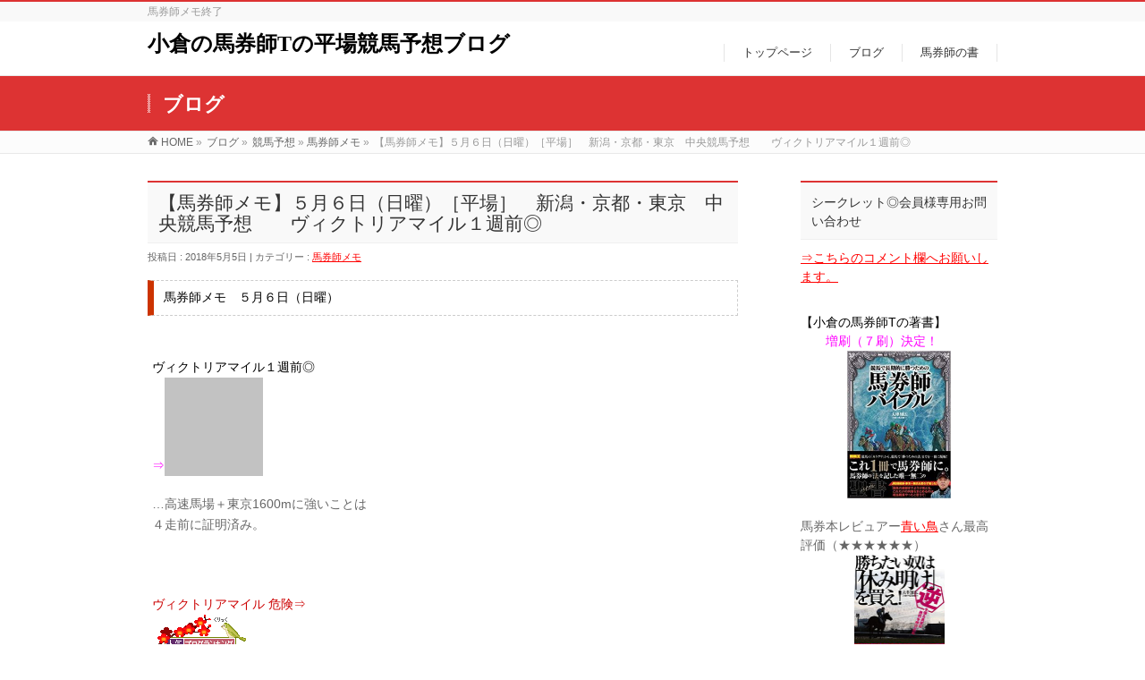

--- FILE ---
content_type: text/html; charset=UTF-8
request_url: https://kokurabakenshi.com/%E7%AB%B6%E9%A6%AC%E4%BA%88%E6%83%B3/%E9%A6%AC%E5%88%B8%E5%B8%AB%E3%83%A1%E3%83%A2/%E3%80%90%E9%A6%AC%E5%88%B8%E5%B8%AB%E3%83%A1%E3%83%A2%E3%80%91%EF%BC%95%E6%9C%88%EF%BC%96%E6%97%A5%EF%BC%88%E6%97%A5%E6%9B%9C%EF%BC%89%EF%BC%BB%E5%B9%B3%E5%A0%B4%EF%BC%BD%E3%80%80%E6%96%B0%E6%BD%9F/
body_size: 72050
content:
<!DOCTYPE html>
<!--[if IE]>
<meta http-equiv="X-UA-Compatible" content="edge" />
<![endif]-->
<html xmlns:fb="http://ogp.me/ns/fb#" lang="ja">
<head>
<meta charset="UTF-8" />
<title>【馬券師メモ】５月６日（日曜）［平場］　新潟・京都・東京　中央競馬予想　　ヴィクトリアマイル１週前◎ | 馬券師メモ | 小倉の馬券師Tの平場競馬予想ブログ</title>
<meta name="description" content="馬券師メモ　５月６日（日曜）   &nbsp; &nbsp; ヴィクトリアマイル１週前◎ ⇒  ...高速馬場＋東京1600mに強いことは ４走前に証明済み。   &nbsp; &nbsp; ヴィクトリアマイル 危険⇒   ...折り合いの問題もあるし、 東京コース自体も合わない。   &nbsp; &nbsp; ○つぶやき  『秋田犬』  ザキトワ選手に贈られる 秋田犬が決まりました。  どんな犬なのか、 気にな" />
<meta name="keywords" content="" />
<link rel="start" href="https://kokurabakenshi.com" title="HOME" />
<!-- bizvektor-v1.1.4 -->
<link rel='dns-prefetch' href='//s0.wp.com' />
<link rel='dns-prefetch' href='//secure.gravatar.com' />
<link rel='dns-prefetch' href='//s.w.org' />
<link rel="alternate" type="application/rss+xml" title="小倉の馬券師Tの平場競馬予想ブログ &raquo; フィード" href="https://kokurabakenshi.com/feed/" />
<link rel="alternate" type="application/rss+xml" title="小倉の馬券師Tの平場競馬予想ブログ &raquo; コメントフィード" href="https://kokurabakenshi.com/comments/feed/" />
<link rel="alternate" type="application/rss+xml" title="小倉の馬券師Tの平場競馬予想ブログ &raquo; 【馬券師メモ】５月６日（日曜）［平場］　新潟・京都・東京　中央競馬予想　　ヴィクトリアマイル１週前◎ のコメントのフィード" href="https://kokurabakenshi.com/%e7%ab%b6%e9%a6%ac%e4%ba%88%e6%83%b3/%e9%a6%ac%e5%88%b8%e5%b8%ab%e3%83%a1%e3%83%a2/%e3%80%90%e9%a6%ac%e5%88%b8%e5%b8%ab%e3%83%a1%e3%83%a2%e3%80%91%ef%bc%95%e6%9c%88%ef%bc%96%e6%97%a5%ef%bc%88%e6%97%a5%e6%9b%9c%ef%bc%89%ef%bc%bb%e5%b9%b3%e5%a0%b4%ef%bc%bd%e3%80%80%e6%96%b0%e6%bd%9f/feed/" />
		<script type="text/javascript">
			window._wpemojiSettings = {"baseUrl":"https:\/\/s.w.org\/images\/core\/emoji\/2.2.1\/72x72\/","ext":".png","svgUrl":"https:\/\/s.w.org\/images\/core\/emoji\/2.2.1\/svg\/","svgExt":".svg","source":{"concatemoji":"https:\/\/kokurabakenshi.com\/wp-includes\/js\/wp-emoji-release.min.js?ver=4.7.29"}};
			!function(t,a,e){var r,n,i,o=a.createElement("canvas"),l=o.getContext&&o.getContext("2d");function c(t){var e=a.createElement("script");e.src=t,e.defer=e.type="text/javascript",a.getElementsByTagName("head")[0].appendChild(e)}for(i=Array("flag","emoji4"),e.supports={everything:!0,everythingExceptFlag:!0},n=0;n<i.length;n++)e.supports[i[n]]=function(t){var e,a=String.fromCharCode;if(!l||!l.fillText)return!1;switch(l.clearRect(0,0,o.width,o.height),l.textBaseline="top",l.font="600 32px Arial",t){case"flag":return(l.fillText(a(55356,56826,55356,56819),0,0),o.toDataURL().length<3e3)?!1:(l.clearRect(0,0,o.width,o.height),l.fillText(a(55356,57331,65039,8205,55356,57096),0,0),e=o.toDataURL(),l.clearRect(0,0,o.width,o.height),l.fillText(a(55356,57331,55356,57096),0,0),e!==o.toDataURL());case"emoji4":return l.fillText(a(55357,56425,55356,57341,8205,55357,56507),0,0),e=o.toDataURL(),l.clearRect(0,0,o.width,o.height),l.fillText(a(55357,56425,55356,57341,55357,56507),0,0),e!==o.toDataURL()}return!1}(i[n]),e.supports.everything=e.supports.everything&&e.supports[i[n]],"flag"!==i[n]&&(e.supports.everythingExceptFlag=e.supports.everythingExceptFlag&&e.supports[i[n]]);e.supports.everythingExceptFlag=e.supports.everythingExceptFlag&&!e.supports.flag,e.DOMReady=!1,e.readyCallback=function(){e.DOMReady=!0},e.supports.everything||(r=function(){e.readyCallback()},a.addEventListener?(a.addEventListener("DOMContentLoaded",r,!1),t.addEventListener("load",r,!1)):(t.attachEvent("onload",r),a.attachEvent("onreadystatechange",function(){"complete"===a.readyState&&e.readyCallback()})),(r=e.source||{}).concatemoji?c(r.concatemoji):r.wpemoji&&r.twemoji&&(c(r.twemoji),c(r.wpemoji)))}(window,document,window._wpemojiSettings);
		</script>
		<style type="text/css">
img.wp-smiley,
img.emoji {
	display: inline !important;
	border: none !important;
	box-shadow: none !important;
	height: 1em !important;
	width: 1em !important;
	margin: 0 .07em !important;
	vertical-align: -0.1em !important;
	background: none !important;
	padding: 0 !important;
}
</style>
<link rel='stylesheet' id='contact-form-7-css'  href='https://kokurabakenshi.com/wp-content/plugins/contact-form-7/includes/css/styles.css?ver=4.4.2' type='text/css' media='all' />
<link rel='stylesheet' id='jetpack-widget-social-icons-styles-css'  href='https://kokurabakenshi.com/wp-content/plugins/jetpack/modules/widgets/social-icons/social-icons.css?ver=20170506' type='text/css' media='all' />
<link rel='stylesheet' id='jetpack_css-css'  href='https://kokurabakenshi.com/wp-content/plugins/jetpack/css/jetpack.css?ver=6.0.4' type='text/css' media='all' />
<script type='text/javascript' src='https://kokurabakenshi.com/wp-includes/js/jquery/jquery.js?ver=1.12.4'></script>
<script type='text/javascript' src='https://kokurabakenshi.com/wp-includes/js/jquery/jquery-migrate.min.js?ver=1.4.1'></script>
<script type='text/javascript' src='https://kokurabakenshi.com/wp-content/plugins/jquery-image-lazy-loading/js/jquery.lazyload.min.js?ver=1.7.1'></script>
<link rel='https://api.w.org/' href='https://kokurabakenshi.com/wp-json/' />
<link rel="EditURI" type="application/rsd+xml" title="RSD" href="https://kokurabakenshi.com/xmlrpc.php?rsd" />
<link rel="wlwmanifest" type="application/wlwmanifest+xml" href="https://kokurabakenshi.com/wp-includes/wlwmanifest.xml" /> 
<link rel='prev' title='【馬券師メモ】５月５日（土曜）［平場］　新潟・京都・東京　中央競馬予想' href='https://kokurabakenshi.com/%e7%ab%b6%e9%a6%ac%e4%ba%88%e6%83%b3/%e9%a6%ac%e5%88%b8%e5%b8%ab%e3%83%a1%e3%83%a2/%e3%80%90%e9%a6%ac%e5%88%b8%e5%b8%ab%e3%83%a1%e3%83%a2%e3%80%91%ef%bc%95%e6%9c%88%ef%bc%95%e6%97%a5%ef%bc%88%e5%9c%9f%e6%9b%9c%ef%bc%89%ef%bc%bb%e5%b9%b3%e5%a0%b4%ef%bc%bd%e3%80%80%e6%96%b0%e6%bd%9f/' />
<link rel='next' title='◎都大路スーテクス２０１８予想（土曜京都１１R）オープン大将グァンチャーレ登場' href='https://kokurabakenshi.com/%e7%ab%b6%e9%a6%ac%e4%ba%88%e6%83%b3/%e2%97%8e%e9%83%bd%e5%a4%a7%e8%b7%af%e3%82%b9%e3%83%bc%e3%83%86%e3%82%af%e3%82%b9%ef%bc%92%ef%bc%90%ef%bc%91%ef%bc%98%e4%ba%88%e6%83%b3%ef%bc%88%e5%9c%9f%e6%9b%9c%e4%ba%ac%e9%83%bd%ef%bc%91%ef%bc%91r/' />
<link rel="canonical" href="https://kokurabakenshi.com/%e7%ab%b6%e9%a6%ac%e4%ba%88%e6%83%b3/%e9%a6%ac%e5%88%b8%e5%b8%ab%e3%83%a1%e3%83%a2/%e3%80%90%e9%a6%ac%e5%88%b8%e5%b8%ab%e3%83%a1%e3%83%a2%e3%80%91%ef%bc%95%e6%9c%88%ef%bc%96%e6%97%a5%ef%bc%88%e6%97%a5%e6%9b%9c%ef%bc%89%ef%bc%bb%e5%b9%b3%e5%a0%b4%ef%bc%bd%e3%80%80%e6%96%b0%e6%bd%9f/" />
<link rel='shortlink' href='https://wp.me/p7vX52-4RDY' />
<link rel="alternate" type="application/json+oembed" href="https://kokurabakenshi.com/wp-json/oembed/1.0/embed?url=https%3A%2F%2Fkokurabakenshi.com%2F%25e7%25ab%25b6%25e9%25a6%25ac%25e4%25ba%2588%25e6%2583%25b3%2F%25e9%25a6%25ac%25e5%2588%25b8%25e5%25b8%25ab%25e3%2583%25a1%25e3%2583%25a2%2F%25e3%2580%2590%25e9%25a6%25ac%25e5%2588%25b8%25e5%25b8%25ab%25e3%2583%25a1%25e3%2583%25a2%25e3%2580%2591%25ef%25bc%2595%25e6%259c%2588%25ef%25bc%2596%25e6%2597%25a5%25ef%25bc%2588%25e6%2597%25a5%25e6%259b%259c%25ef%25bc%2589%25ef%25bc%25bb%25e5%25b9%25b3%25e5%25a0%25b4%25ef%25bc%25bd%25e3%2580%2580%25e6%2596%25b0%25e6%25bd%259f%2F" />
<link rel="alternate" type="text/xml+oembed" href="https://kokurabakenshi.com/wp-json/oembed/1.0/embed?url=https%3A%2F%2Fkokurabakenshi.com%2F%25e7%25ab%25b6%25e9%25a6%25ac%25e4%25ba%2588%25e6%2583%25b3%2F%25e9%25a6%25ac%25e5%2588%25b8%25e5%25b8%25ab%25e3%2583%25a1%25e3%2583%25a2%2F%25e3%2580%2590%25e9%25a6%25ac%25e5%2588%25b8%25e5%25b8%25ab%25e3%2583%25a1%25e3%2583%25a2%25e3%2580%2591%25ef%25bc%2595%25e6%259c%2588%25ef%25bc%2596%25e6%2597%25a5%25ef%25bc%2588%25e6%2597%25a5%25e6%259b%259c%25ef%25bc%2589%25ef%25bc%25bb%25e5%25b9%25b3%25e5%25a0%25b4%25ef%25bc%25bd%25e3%2580%2580%25e6%2596%25b0%25e6%25bd%259f%2F&#038;format=xml" />
<!-- Favicon Rotator -->
<link rel="shortcut icon" href="https://kokurabakenshi.com/wp-content/uploads/2017/06/thumb.blog_.with2_.net_.jpeg" />
<link rel="apple-touch-icon-precomposed" href="https://kokurabakenshi.com/wp-content/uploads/2017/06/thumb.blog_.with2_.net_-1.jpeg" />
<!-- End Favicon Rotator -->
<style type='text/css'>
img.lazy { display: none; }
</style>
<script type="text/javascript">
	window._wp_rp_static_base_url = 'https://wprp.zemanta.com/static/';
	window._wp_rp_wp_ajax_url = "https://kokurabakenshi.com/wp-admin/admin-ajax.php";
	window._wp_rp_plugin_version = '3.6.4';
	window._wp_rp_post_id = '1159522';
	window._wp_rp_num_rel_posts = '4';
	window._wp_rp_thumbnails = true;
	window._wp_rp_post_title = '%E3%80%90%E9%A6%AC%E5%88%B8%E5%B8%AB%E3%83%A1%E3%83%A2%E3%80%91%EF%BC%95%E6%9C%88%EF%BC%96%E6%97%A5%EF%BC%88%E6%97%A5%E6%9B%9C%EF%BC%89%EF%BC%BB%E5%B9%B3%E5%A0%B4%EF%BC%BD%E3%80%80%E6%96%B0%E6%BD%9F%E3%83%BB%E4%BA%AC%E9%83%BD%E3%83%BB%E6%9D%B1%E4%BA%AC%E3%80%80%E4%B8%AD%E5%A4%AE%E7%AB%B6%E9%A6%AC%E4%BA%88%E6%83%B3%E3%80%80%E3%80%80%E3%83%B4%E3%82%A3%E3%82%AF%E3%83%88%E3%83%AA%E3%82%A2%E3%83%9E%E3%82%A4%E3%83%AB%EF%BC%91%E9%80%B1%E5%89%8D%E2%97%8E';
	window._wp_rp_post_tags = ['%E3%82%A2%E3%83%AB%E3%82%B9%E3%83%95%E3%82%A7%E3%83%AB%E3%83%88', '%E3%82%B2%E3%83%B3%E3%83%91%E3%83%81%E3%82%AB%E3%82%A4%E3%83%8A%E3%83%AB', '%E3%82%BF%E3%82%AC%E3%83%8E%E3%82%A2%E3%83%A0', '%E3%83%9C%E3%83%BC%E3%83%AB%E3%83%A9%E3%82%A4%E3%83%88%E3%83%8B%E3%83%B3%E3%82%B0', '%E3%82%A2%E3%83%B3%E3%82%B0%E3%83%A9%E3%82%A4%E3%83%95%E3%82%A7%E3%83%B3', '%E3%82%B9%E3%83%9E%E3%83%BC%E3%83%88%E3%82%A8%E3%83%AC%E3%83%A1%E3%83%B3%E3%83%84', '%E3%83%87%E3%83%AB%E3%83%9E%E3%82%AB%E3%83%AB%E3%83%B4%E3%82%A1%E3%83%89%E3%82%B9', '%E3%82%A2%E3%83%AB%E3%83%A2%E3%83%8B%E3%82%AB', '%E3%82%B5%E3%83%A9%E3%83%89%E3%83%AA%E3%83%BC%E3%83%A0', '%E3%82%BF%E3%83%9E%E3%83%A2%E3%82%AB%E3%83%88%E3%83%AC%E3%82%A2', '%E3%83%A2%E3%82%BA%E3%82%A2%E3%83%88%E3%83%A9%E3%82%AF%E3%82%B7%E3%83%A7%E3%83%B3', '%E3%82%AB%E3%82%A4%E3%82%B6%E3%83%BC%E3%83%A1%E3%83%A9%E3%83%B3%E3%82%B8%E3%82%A7', '%E3%82%BC%E3%83%B3%E3%83%8E%E3%83%AF%E3%82%B9%E3%83%AC%E3%82%AC%E3%82%BF%E3%83%9F', '%E3%83%8A%E3%83%A0%E3%83%A9%E3%83%98%E3%83%A9%E3%82%AF%E3%83%AC%E3%82%B9', '%E3%82%A2%E3%83%AC%E3%82%B9%E3%83%90%E3%83%AD%E3%83%BC%E3%82%BA', '%E3%82%B9%E3%82%BA%E3%82%AB%E3%82%B4%E3%83%BC%E3%83%87%E3%82%A3%E3%83%BC', '%E3%83%81%E3%83%A3%E3%83%B3%E3%83%94%E3%82%AA%E3%83%B3%E3%83%AB%E3%83%91%E3%83%B3', '%E9%A6%AC%E5%88%B8%E5%B8%AB%E3%83%A1%E3%83%A2', 'font', 'alt', 'titl', 'div', 'small', 'span', 'a'];
	window._wp_rp_promoted_content = true;
</script>
<link rel="stylesheet" href="https://kokurabakenshi.com/wp-content/plugins/wordpress-23-related-posts-plugin/static/themes/vertical-m.css?version=3.6.4" />

<link rel='dns-prefetch' href='//v0.wordpress.com'/>
<link rel='dns-prefetch' href='//widgets.wp.com'/>
<link rel='dns-prefetch' href='//s0.wp.com'/>
<link rel='dns-prefetch' href='//0.gravatar.com'/>
<link rel='dns-prefetch' href='//1.gravatar.com'/>
<link rel='dns-prefetch' href='//2.gravatar.com'/>
<style type='text/css'>img#wpstats{display:none}</style><!-- [ BizVektorOGP ] -->
<meta property="og:site_name" content="小倉の馬券師Tの平場競馬予想ブログ" />
<meta property="og:url" content="https://kokurabakenshi.com/%e7%ab%b6%e9%a6%ac%e4%ba%88%e6%83%b3/%e9%a6%ac%e5%88%b8%e5%b8%ab%e3%83%a1%e3%83%a2/%e3%80%90%e9%a6%ac%e5%88%b8%e5%b8%ab%e3%83%a1%e3%83%a2%e3%80%91%ef%bc%95%e6%9c%88%ef%bc%96%e6%97%a5%ef%bc%88%e6%97%a5%e6%9b%9c%ef%bc%89%ef%bc%bb%e5%b9%b3%e5%a0%b4%ef%bc%bd%e3%80%80%e6%96%b0%e6%bd%9f/" />
<meta property="fb:app_id" content="" />
<meta property="og:type" content="article" />
<meta property="og:title" content="【馬券師メモ】５月６日（日曜）［平場］　新潟・京都・東京　中央競馬予想　　ヴィクトリアマイル１週前◎ | 小倉の馬券師Tの平場競馬予想ブログ" />
<meta property="og:description" content="馬券師メモ　５月６日（日曜）   &nbsp; &nbsp; ヴィクトリアマイル１週前◎ ⇒  ...高速馬場＋東京1600mに強いことは ４走前に証明済み。   &nbsp; &nbsp; ヴィクトリアマイル 危険⇒   ...折り合いの問題もあるし、 東京コース自体も合わない。   &nbsp; &nbsp; ○つぶやき  『秋田犬』  ザキトワ選手に贈られる 秋田犬が決まりました。  どんな犬なのか、 気にな" />
<!-- [ /BizVektorOGP ] -->
<link rel="stylesheet" id="bizvektor-sns-css"  href="https://kokurabakenshi.com/wp-content/themes/biz-vektor/plugins/sns/style_bizvektor_sns.css" type="text/css" media="all" />
<link href="http://fonts.googleapis.com/css?family=Droid+Sans:700|Lato:900|Anton" rel="stylesheet" type="text/css" />
<link rel="stylesheet" id="bizvektor-option-css"  href="https://kokurabakenshi.com/wp-content/themes/biz-vektor/css/bizvektor_common_min.css?20140923a" type="text/css" media="all" />
<link rel="pingback" href="https://kokurabakenshi.com/xmlrpc.php" />

<!-- Jetpack Open Graph Tags -->
<meta property="og:type" content="article" />
<meta property="og:title" content="【馬券師メモ】５月６日（日曜）［平場］　新潟・京都・東京　中央競馬予想　　ヴィクトリアマイル１週前◎" />
<meta property="og:url" content="https://kokurabakenshi.com/%e7%ab%b6%e9%a6%ac%e4%ba%88%e6%83%b3/%e9%a6%ac%e5%88%b8%e5%b8%ab%e3%83%a1%e3%83%a2/%e3%80%90%e9%a6%ac%e5%88%b8%e5%b8%ab%e3%83%a1%e3%83%a2%e3%80%91%ef%bc%95%e6%9c%88%ef%bc%96%e6%97%a5%ef%bc%88%e6%97%a5%e6%9b%9c%ef%bc%89%ef%bc%bb%e5%b9%b3%e5%a0%b4%ef%bc%bd%e3%80%80%e6%96%b0%e6%bd%9f/" />
<meta property="og:description" content="馬券師メモ　５月６日（日曜） &nbsp; &nbsp; ヴィクトリアマイル１週前◎ ⇒ &#8230;高速馬場＋東京&hellip;" />
<meta property="article:published_time" content="2018-05-05T08:59:24+00:00" />
<meta property="article:modified_time" content="2018-05-07T02:03:12+00:00" />
<meta property="og:site_name" content="小倉の馬券師Tの平場競馬予想ブログ" />
<meta property="og:image" content="http://kokurabakenshi.com/wp-content/uploads/2018/05/ã¹ã¯ãªã¼ã³ã·ã§ãã-2018-05-03-16.05.53-300x255.png" />
<meta property="og:image:width" content="300" />
<meta property="og:image:height" content="255" />
<meta property="og:locale" content="ja_JP" />
<meta name="twitter:text:title" content="【馬券師メモ】５月６日（日曜）［平場］　新潟・京都・東京　中央競馬予想　　ヴィクトリアマイル１週前◎" />
<meta name="twitter:card" content="summary" />
<!-- BizVektor Style-->
<link rel="stylesheet" type="text/css" media="all" href="https://kokurabakenshi.com/wp-content/themes/biz-vektor/design_skins/003/css/003.css" />
<!-- /BizVektor Style-->
<!--[if lte IE 8]>
<link rel="stylesheet" type="text/css" media="all" href="https://kokurabakenshi.com/wp-content/themes/biz-vektor/design_skins/003/css/003_oldie.css" />
<![endif]-->
			<style type="text/css" id="wp-custom-css">
				/*
ここに独自の CSS を追加することができます。

詳しくは上のヘルプアイコンをクリックしてください。
*/

.yellow_line {background:rgba(0, 0, 0, 0) linear-gradient(transparent 60%, #ffffbc 0%) repeat scroll 0 0;}

.pink_line {background:rgba(0, 0, 0, 0) linear-gradient(transparent 60%, #FFDFEF 0%) repeat scroll 0 0;}

.blue_line{background:rgba(0, 0, 0, 0) linear-gradient(transparent 60%, #cce5ff 0%) repeat scroll 0 0;}

.purple_line{background:rgba(0, 0, 0, 0) linear-gradient(transparent 60%, #d8bfd8 0%) repeat scroll 0 0;}

#related_post {display:none;}
			</style>
				<style type="text/css">

a { color:#ff0000 }

#searchform input[type=submit],
p.form-submit input[type=submit],
form#searchform input#searchsubmit,
#content form input.wpcf7-submit,
#confirm-button input,
a.btn,
.linkBtn a,
input[type=button],
input[type=submit],
#sideTower li#sideContact.sideBnr a,
#content .infoList .rssBtn a { background-color:#dd3333; }

.moreLink a { border-left-color:#dd3333; }
.moreLink a:hover { background-color:#dd3333; }
.moreLink a:after { color:#dd3333; }
.moreLink a:hover:after { color:#fff; }

#headerTop { border-top-color:#dd3333; }

.headMainMenu li:hover { color:#dd3333; }
.headMainMenu li > a:hover,
.headMainMenu li.current_page_item > a { color:#dd3333; }

#pageTitBnr { background-color:#dd3333; }

#content h2,
#content h1.contentTitle,
#content h1.entryPostTitle,
#sideTower h3.localHead,
.sideWidget h4  { border-top-color:#dd3333; }

#content h3:after,
#content .child_page_block h4:after { border-bottom-color:#dd3333; }

#sideTower li#sideContact.sideBnr a:hover,
#content .infoList .rssBtn a:hover,
form#searchform input#searchsubmit:hover { background-color:#ff0000; }

#panList .innerBox ul a:hover { color:#ff0000; }

#content .mainFootContact p.mainFootTxt span.mainFootTel { color:#dd3333; }
#content .mainFootContact .mainFootBt a { background-color:#dd3333; }
#content .mainFootContact .mainFootBt a:hover { background-color:#ff0000; }

#content .infoList .infoCate a { background-color:fff5f5;color:#dd3333; }
#content .infoList .infoCate a:hover { background-color:#ff0000; }

.paging span,
.paging a	{ color:#dd3333;border-color:#dd3333; }
.paging span.current,
.paging a:hover	{ background-color:#dd3333; }

/* アクティブのページ */
#sideTower .sideWidget li > a:hover,
#sideTower .sideWidget li.current_page_item > a,
#sideTower .sideWidget li.current-cat > a	{ color:#dd3333; background-color:fff5f5; }

#footMenu { border-top-color:#dd3333; }
#footMenu .menu li a:hover { color:#dd3333 }

@media (min-width: 970px) {
.headMainMenu li:hover li a:hover { color:#333; }
.headMainMenu li.current-page-item a,
.headMainMenu li.current_page_item a,
.headMainMenu li.current-menu-ancestor a,
.headMainMenu li.current-page-ancestor a { color:#333;}
.headMainMenu li.current-page-item a span,
.headMainMenu li.current_page_item a span,
.headMainMenu li.current-menu-ancestor a span,
.headMainMenu li.current-page-ancestor a span { color:#dd3333; }
}

</style>
<!--[if lte IE 8]>
<style type="text/css">
.headMainMenu li:hover li a:hover { color:#333; }
.headMainMenu li.current-page-item a,
.headMainMenu li.current_page_item a,
.headMainMenu li.current-menu-ancestor a,
.headMainMenu li.current-page-ancestor a { color:#333;}
.headMainMenu li.current-page-item a span,
.headMainMenu li.current_page_item a span,
.headMainMenu li.current-menu-ancestor a span,
.headMainMenu li.current-page-ancestor a span { color:#dd3333; }
</style>
<![endif]-->
<style type="text/css">
/*-------------------------------------------*/
/*	font
/*-------------------------------------------*/
h1,h2,h3,h4,h4,h5,h6,#header #site-title,#pageTitBnr #pageTitInner #pageTit,#content .leadTxt,#sideTower .localHead {font-family: "ＭＳ Ｐ明朝","Hiragino Mincho Pro W6",serif; }
#pageTitBnr #pageTitInner #pageTit { font-weight:bold; }
#gMenu .menu li a strong {font-family: "ヒラギノ角ゴ Pro W3","Hiragino Kaku Gothic Pro","メイリオ",Meiryo,Osaka,"ＭＳ Ｐゴシック","MS PGothic",sans-serif; }
</style>
<script type="text/javascript">
  var _gaq = _gaq || [];
  _gaq.push(['_setAccount', 'UA-56078080-1 ']);
  _gaq.push(['_trackPageview']);
  (function() {
	var ga = document.createElement('script'); ga.type = 'text/javascript'; ga.async = true;
	ga.src = ('https:' == document.location.protocol ? 'https://ssl' : 'http://www') + '.google-analytics.com/ga.js';
	var s = document.getElementsByTagName('script')[0]; s.parentNode.insertBefore(ga, s);
  })();
</script>
<link rel="stylesheet" type="text/css" media="all" href="https://kokurabakenshi.com/wp-content/themes/biz-vektor-child/style.css" />
<!--[if lte IE 8]>
<link rel="stylesheet" type="text/css" media="all" href="https://kokurabakenshi.com/wp-content/themes/biz-vektor-child/style_oldie.css" />
<![endif]-->
<meta id="viewport" name="viewport" content="width=device-width, user-scalable=yes, maximum-scale=1.0, minimum-scale=1.0">
</head>

<body class="post-template-default single single-post postid-1159522 single-format-standard two-column right-sidebar">
<div id="fb-root"></div>

<div id="wrap">

<!--[if lte IE 8]>
<div id="eradi_ie_box">
<div class="alert_title">ご利用の Internet Exproler は古すぎます。</div>
<p>このウェブサイトはあなたがご利用の Internet Explorer をサポートしていないため、正しく表示・動作しません。<br />
古い Internet Exproler はセキュリティーの問題があるため、新しいブラウザに移行する事が強く推奨されています。<br />
最新の Internet Exproler を利用するか、<a href="https://www.google.co.jp/chrome/browser/index.html" target="_blank">Chrome</a> や <a href="https://www.mozilla.org/ja/firefox/new/" target="_blank">Firefox</a> など、より早くて快適なブラウザをご利用ください。</p>
</div>
<![endif]-->

<!-- [ #headerTop ] -->
<div id="headerTop">
<div class="innerBox">
<div id="site-description">馬券師メモ終了</div>
</div>
</div><!-- [ /#headerTop ] -->

<!-- [ #header ] -->
<div id="header">
<div id="headerInner" class="innerBox">
<!-- [ #headLogo ] -->
<div id="site-title">
<a href="https://kokurabakenshi.com/" title="小倉の馬券師Tの平場競馬予想ブログ" rel="home">
小倉の馬券師Tの平場競馬予想ブログ</a>
</div>
<!-- [ /#headLogo ] -->

<!-- [ #headContact ] -->

	<!-- [ #gMenu ] -->
	<div id="gMenu">
	<div id="gMenuInner" class="innerBox">
	<h3 class="assistive-text" onclick="showHide('header');"><span>MENU</span></h3>
	<div class="skip-link screen-reader-text">
		<a href="#content" title="メニューを飛ばす">メニューを飛ばす</a>
	</div>
<div class="headMainMenu">
<div class="menu-%e3%83%98%e3%83%83%e3%83%80%e3%83%bc%e3%83%a1%e3%83%8b%e3%83%a5%e3%83%bc-container"><ul id="menu-%e3%83%98%e3%83%83%e3%83%80%e3%83%bc%e3%83%a1%e3%83%8b%e3%83%a5%e3%83%bc" class="menu"><li id="menu-item-454" class="menu-item menu-item-type-post_type menu-item-object-page menu-item-home"><a href="https://kokurabakenshi.com/"><strong>トップページ</strong></a></li>
<li id="menu-item-453" class="menu-item menu-item-type-post_type menu-item-object-page current_page_parent"><a href="https://kokurabakenshi.com/%e7%ab%b6%e9%a6%ac%e3%83%96%e3%83%ad%e3%82%b0/"><strong>ブログ</strong></a></li>
<li id="menu-item-1143" class="menu-item menu-item-type-post_type menu-item-object-page"><a href="https://kokurabakenshi.com/%e9%a6%ac%e5%88%b8%e5%b8%ab%e3%81%ae%e6%9b%b8/"><strong>馬券師の書</strong></a></li>
</ul></div>
</div>
</div><!-- [ /#gMenuInner ] -->
	</div>
	<!-- [ /#gMenu ] -->
<!-- [ /#headContact ] -->

</div>
<!-- #headerInner -->
</div>
<!-- [ /#header ] -->



<div id="pageTitBnr">
<div class="innerBox">
<div id="pageTitInner">
<div id="pageTit">
ブログ</div>
</div><!-- [ /#pageTitInner ] -->
</div>
</div><!-- [ /#pageTitBnr ] -->
<!-- [ #panList ] -->
<div id="panList">
<div id="panListInner" class="innerBox">
<ul><li id="panHome"><a href="https://kokurabakenshi.com">HOME</a> &raquo; </li><li><a href="http://kokurabakenshi.com/競馬ブログ/">ブログ</a> &raquo; </li><li><a href="https://kokurabakenshi.com/category/%e7%ab%b6%e9%a6%ac%e4%ba%88%e6%83%b3/">競馬予想</a> &raquo; <a href="https://kokurabakenshi.com/category/%e7%ab%b6%e9%a6%ac%e4%ba%88%e6%83%b3/%e9%a6%ac%e5%88%b8%e5%b8%ab%e3%83%a1%e3%83%a2/">馬券師メモ</a> &raquo; </li><li>【馬券師メモ】５月６日（日曜）［平場］　新潟・京都・東京　中央競馬予想　　ヴィクトリアマイル１週前◎</li></ul></div>
</div>
<!-- [ /#panList ] -->

<div id="main">
<!-- [ #container ] -->
<div id="container" class="innerBox">
	<!-- [ #content ] -->
	<div id="content">

<!-- [ #post- ] -->
<div id="post-1159522" class="post-1159522 post type-post status-publish format-standard hentry category-9 tag-735 tag-2521 tag-264 tag-475 tag-2520 tag-2517 tag-2519 tag-2426 tag-2372 tag-1882 tag-2516 tag-2515 tag-908 tag-2518 tag-2522 tag-2144 tag-2262">
		<h1 class="entryPostTitle entry-title">【馬券師メモ】５月６日（日曜）［平場］　新潟・京都・東京　中央競馬予想　　ヴィクトリアマイル１週前◎</h1>
	<div class="entry-meta">
		投稿日 : 2018年5月5日 | 
		カテゴリー : <a href="https://kokurabakenshi.com/category/%e7%ab%b6%e9%a6%ac%e4%ba%88%e6%83%b3/%e9%a6%ac%e5%88%b8%e5%b8%ab%e3%83%a1%e3%83%a2/" rel="category tag">馬券師メモ</a>	</div>
	<!-- .entry-meta -->
	<div class="entry-content post-content">
		<div class="midasi01"><span style="color: #000000;">馬券師メモ　５月６日（日曜）</span></div>
<p><span>&nbsp;</span><br />
<span>&nbsp;</span><br />
<span style="color: #000000;">ヴィクトリアマイル１週前◎</span><br />
<span style="color: #ff00ff;">⇒</span><a href="//www.umarank.jp/in.html?id=153021" title="最強競馬ブログランキングへ" target="_blank"><img class="lazy " src="https://kokurabakenshi.com/wp-content/plugins/jquery-image-lazy-loading/images/grey.gif" data-original="//img.umarank.jp/banner/200_13s.jpg" width="110" height="31" border="0" /><noscript><img src="//img.umarank.jp/banner/200_13s.jpg" width="110" height="31" border="0" /></noscript></a></p>
<p>&#8230;高速馬場＋東京1600mに強いことは<br />
４走前に証明済み。</p>
<p><span>&nbsp;</span><br />
<span>&nbsp;</span><br />
<span style="color: #cc0000;">ヴィクトリアマイル 危険⇒<br />
<a href="//blog.with2.net/link/?971022"><img class="lazy " src="https://kokurabakenshi.com/wp-content/plugins/jquery-image-lazy-loading/images/grey.gif" data-original="https://blog.with2.net/img/banner/m02/banner_br_ume.gif" title="人気ブログランキング"><noscript><img src="https://blog.with2.net/img/banner/m02/banner_br_ume.gif" title="人気ブログランキング"></noscript></a></p>
<p>&#8230;折り合いの問題もあるし、<br />
東京コース自体も合わない。</p>
<p><span>&nbsp;</span><br />
<span>&nbsp;</span><br />
<span style="color: #000000;">○つぶやき</span></p>
<p><b>『秋田犬』</b></p>
<p>ザキトワ選手に贈られる<br />
秋田犬が決まりました。</p>
<p>どんな犬なのか、<br />
気になっていたのですが、<br />
想像以上でした。</p>
<p><span>&nbsp;</span><br />
<span>&nbsp;</span><br />
<img src="https://kokurabakenshi.com/wp-content/plugins/jquery-image-lazy-loading/images/grey.gif" data-original="https://kokurabakenshi.com/wp-content/uploads/2018/05/スクリーンショット-2018-05-03-16.05.53-300x255.png" alt="" width="300" height="255" class="lazy alignnone size-medium wp-image-1159523" srcset="https://kokurabakenshi.com/wp-content/uploads/2018/05/スクリーンショット-2018-05-03-16.05.53-300x255.png 300w, https://kokurabakenshi.com/wp-content/uploads/2018/05/スクリーンショット-2018-05-03-16.05.53.png 496w" sizes="(max-width: 300px) 100vw, 300px" /><noscript><img src="https://kokurabakenshi.com/wp-content/uploads/2018/05/スクリーンショット-2018-05-03-16.05.53-300x255.png" alt="" width="300" height="255" class="alignnone size-medium wp-image-1159523" srcset="https://kokurabakenshi.com/wp-content/uploads/2018/05/スクリーンショット-2018-05-03-16.05.53-300x255.png 300w, https://kokurabakenshi.com/wp-content/uploads/2018/05/スクリーンショット-2018-05-03-16.05.53.png 496w" sizes="(max-width: 300px) 100vw, 300px" /></noscript></p>
<p><b>ノォッーーーー<br />
ク<br />
アウト！</b></p>
<p>これはヤバイ。<br />
かわい過ぎる！</p>
<p>ちなみにメスらしいです。</p>
<p>ちなみに、<br />
名前は<b>マサル</b>です。。</p>
<p><span style="font-size: small">（写真は日刊スポーツより）</span></p>
<p><span>&nbsp;</span><br />
<span>&nbsp;</span><br />
<span style="font-size: small">［単行本２冊目 進捗状況］</span></p>
<p><span style="font-size: small"><span style="color: #000000;">着手 □□□□□■□□ 完成　（完成度　７３%）先週比+１%</span></span></p>
<p>↓単行本２冊目の詳細<br />
<a href="http://wp.me/P7vX52-37l3" target="_blank">http://wp.me/P7vX52-37l3</a></p>
<p>&nbsp;<br />
&nbsp;<br />
★馬券師メモ取扱説明書<a href="https://kokurabakenshi.com/?p=1583" title="馬券師メモ取扱説明書" target="_blank">⇒こちら</a><br />
<span style="font-size: small">（すべてが推奨馬という訳ではありません。<br />
絞り込んで活用してください。<br />
初めての方は、まずはご覧ください）</span></p>
<p><span>&nbsp;</span><br />
<span>&nbsp;</span><br />
■シークレット◎伝言用</p>
<p>日曜分の予想は配信前です。<br />
（曜時分）</p>
<p>届いていない場合は<br />
<a href="https://kokurabakenshi.com/競馬予想/連絡用%E3%80%80シークレット◎（準レギュラー）/" target="_blank">連絡用コメント欄</a>より<br />
お願いします。</p>
<p>＊迷惑メールボックスもご確認ください。</p>
<p><span>&nbsp;</span><br />
⇒<a href="http://blog.keibaoh.com" target="_blank">競馬王ブログ</a></p>
<p>&nbsp;<br />
&nbsp;<br />
………………</p>
<p><a name="bottom"></a><br />
<span>&nbsp;</span><br />
<span>&nbsp;</span><br />
<img src="https://kokurabakenshi.com/wp-content/plugins/jquery-image-lazy-loading/images/grey.gif" data-original="https://kokurabakenshi.com/wp-content/uploads/2016/11/スクリーンショット-2016-11-18-18.49.39.png" alt="%e3%82%b9%e3%82%af%e3%83%aa%e3%83%bc%e3%83%b3%e3%82%b7%e3%83%a7%e3%83%83%e3%83%88-2016-11-18-18-49-39" width="17" height="21" class="lazy alignnone size-full wp-image-455490" /><noscript><img src="https://kokurabakenshi.com/wp-content/uploads/2016/11/スクリーンショット-2016-11-18-18.49.39.png" alt="%e3%82%b9%e3%82%af%e3%83%aa%e3%83%bc%e3%83%b3%e3%82%b7%e3%83%a7%e3%83%83%e3%83%88-2016-11-18-18-49-39" width="17" height="21" class="alignnone size-full wp-image-455490" /></noscript><span style="color: #000000;">★★★☆</span>　東京１０R　ブリリアントS</p>
<p><span style="color: #ff3300;">●●●●●（最強ランキング　日曜）</span>　アングライフェン　9.2倍５着</p>
<p><span>&nbsp;</span><br />
…<span style="color: #000000;">…「ダート伸び代あり」</span></p>
<p>ダートのキャリアは少ない馬。</p>
<p>ただ、<span style="color: #800080;">トランセンドの甥</span>なので<br />
ダートの方が向く。</p>
<p>前走は、<span style="color: #cc0000;">距離不足だった上に<br />
高速馬場</span>では厳しかった。</p>
<p>距離延長＋条件替わりで前進。</p>
<p><span style="color: #ff00ff;">日曜東京１０R⇒ <a href="//www.umarank.jp/in.html?id=153021" title="最強競馬ブログランキングへ" target="_blank"><img class="lazy " src="https://kokurabakenshi.com/wp-content/plugins/jquery-image-lazy-loading/images/grey.gif" data-original="//img.umarank.jp/banner/200_13s.jpg" width="110" height="31" border="0" /><noscript><img src="//img.umarank.jp/banner/200_13s.jpg" width="110" height="31" border="0" /></noscript></a></p>
<p><span>&nbsp;</span><br />
<span>&nbsp;</span><br />
東京１１R　NHKマイルカップ</p>
<p>＊<a href="https://kokurabakenshi.com/?p=22" target="_blank">シークレット◎会員</a>限定</p>
<p><a href="https://kokurabakenshi.com/プロフィール/" target="_blank"><img src="https://kokurabakenshi.com/wp-content/plugins/jquery-image-lazy-loading/images/grey.gif" data-original="https://kokurabakenshi.com/wp-content/uploads/2015/02/secret3-300x78.gif" alt="secret3" width="190" height="50" class="lazy alignnone size-medium wp-image-642" srcset="https://kokurabakenshi.com/wp-content/uploads/2015/02/secret3-300x78.gif 300w, https://kokurabakenshi.com/wp-content/uploads/2015/02/secret3-768x200.gif 768w, https://kokurabakenshi.com/wp-content/uploads/2015/02/secret3-1024x266.gif 1024w" sizes="(max-width: 190px) 100vw, 190px" /><noscript><img src="https://kokurabakenshi.com/wp-content/uploads/2015/02/secret3-300x78.gif" alt="secret3" width="190" height="50" class="alignnone size-medium wp-image-642" srcset="https://kokurabakenshi.com/wp-content/uploads/2015/02/secret3-300x78.gif 300w, https://kokurabakenshi.com/wp-content/uploads/2015/02/secret3-768x200.gif 768w, https://kokurabakenshi.com/wp-content/uploads/2015/02/secret3-1024x266.gif 1024w" sizes="(max-width: 190px) 100vw, 190px" /></noscript></a></p>
<p><span>&nbsp;</span><br />
<span>&nbsp;</span><br />
<span>&nbsp;</span><br />
<span style="color: #000000;">■ブック厩舎コメント◎＋騎手コメント◎</span><br />
東京０１R　１２<a href="http://db.netkeiba.com/horse/2015102748/" rel="noopener" target="_blank">モンサンクリック</a>　8.6倍７着<br />
新潟０７R　６<a href="http://db.netkeiba.com/horse/2014105185/" rel="noopener" target="_blank">レッドエレノア</a>　<span style="color: #ff6600;">5.0倍２着</span><br />
東京０９R　１１<a href="http://db.netkeiba.com/horse/2013109022/" rel="noopener" target="_blank">ボールライトニング</a>　4.5倍９着</p>
<p><span>&nbsp;</span><br />
<span>&nbsp;</span><br />
■小倉の馬券視T公式LINE 開始（残り502名）</p>
<p>LINE登録限定 <b>プレゼント</b>：<br />
<span style="color: #000000;">『<span style="color: #800080;">《－》</span>超・危険パターン』のデータ</span>&#8230;人気でも飛びやすいパターン<br />
<span style="color: #000000;">『<span style="color: #ff3399;">【＋】</span>破壊力絶大パターン』のデータ</span>&#8230;現時点で把握している<span style="color: #ff3333;">最強パターン</span></p>
<p><span style="color: #ff00ff;">1000名限定（残り502名）⇒</span><a href="https://line.me/R/ti/p/%40kqz1590u" target="_blank"><img height="36" border="0" alt="友だち追加" src="https://scdn.line-apps.com/n/line_add_friends/btn/ja.png"></a></p>
<p>↓限定つぶやきあり<br />
<img src="https://kokurabakenshi.com/wp-content/plugins/jquery-image-lazy-loading/images/grey.gif" data-original="https://kokurabakenshi.com/wp-content/uploads/2018/04/IMG_2130-169x300.jpg" alt="" width="169" height="300" class="lazy alignnone size-medium wp-image-1135303" srcset="https://kokurabakenshi.com/wp-content/uploads/2018/04/IMG_2130-169x300.jpg 169w, https://kokurabakenshi.com/wp-content/uploads/2018/04/IMG_2130-577x1024.jpg 577w, https://kokurabakenshi.com/wp-content/uploads/2018/04/IMG_2130.jpg 640w" sizes="(max-width: 169px) 100vw, 169px" /><noscript><img src="https://kokurabakenshi.com/wp-content/uploads/2018/04/IMG_2130-169x300.jpg" alt="" width="169" height="300" class="alignnone size-medium wp-image-1135303" srcset="https://kokurabakenshi.com/wp-content/uploads/2018/04/IMG_2130-169x300.jpg 169w, https://kokurabakenshi.com/wp-content/uploads/2018/04/IMG_2130-577x1024.jpg 577w, https://kokurabakenshi.com/wp-content/uploads/2018/04/IMG_2130.jpg 640w" sizes="(max-width: 169px) 100vw, 169px" /></noscript></p>
<p><span>&nbsp;</span><br />
<span>&nbsp;</span><br />
<span>&nbsp;</span></p>
<h1>★注目馬</h1>
<p><span>&nbsp;</span><br />
<span style="color: #ff3399;">＊馬名をクリックするとネットケイバの成績表に飛びます。</span></p>
<p><span>&nbsp;</span><br />
<span>&nbsp;</span><br />
<span>&nbsp;</span><br />
京都０５R</p>
<p>12<a href="http://db.netkeiba.com/horse/2015106050/" rel="noopener" target="_blank">タマモカトレア</a> ［富田］　<span style="color: #ff3333;">2.7倍１着</span></p>
<p>（１０着→３着→２着）</p>
<p><span style="color: #000000;">…「ハイペース先行」</span></p>
<p>前走（２着）は<br />
<b>前半３ハロン33.7秒のハイペース先行。</b>＊ダ1400m重</p>
<p>スタートで出負け気味→<br />
押して先行の形では<br />
余計に厳しく。</p>
<p>減量５２キロで決める。</p>
<p><span style="font-size: small">［予想オッズ 2.9倍］</span></p>
<p><span>&nbsp;</span><br />
<span>&nbsp;</span><br />
同じく京都０５R</p>
<p>11<a href="http://db.netkeiba.com/horse/2015100512/" rel="noopener" target="_blank">タガノアム</a> ［田中］　6.4倍５着</p>
<p>（２着→４着→３着）</p>
<p><span style="color: #000000;">…「前走、ハイレベル」</span></p>
<p>前走（３着）は<br />
<b>骨っぽいメンバーの中、<br />
スローの後方から目立つ脚</b>で追い込んできた。</p>
<p>２走前（４着）は<br />
スタート直後に<br />
ガクンと後退するロスあり。</p>
<p><span style="font-size: small">［予想オッズ 6.1倍］</span></p>
<p><span>&nbsp;</span><br />
<span>&nbsp;</span><br />
<span>&nbsp;</span><br />
東京０５R</p>
<p>穴 1<a href="http://db.netkeiba.com/horse/2015101912/" rel="noopener" target="_blank">デルマカルヴァドス</a> ［北村］　29.9倍７着</p>
<p>（３着→１着→４着）</p>
<p><span style="color: #000000;">…「時計通用」</span></p>
<p>前走（４着）は、<br />
前とは離されたが<br />
タイム的には<b>現級３着の水準。</b></p>
<p><span style="font-size: small">［予想オッズ 14.0倍］</span></p>
<p><span>&nbsp;</span><br />
<span>&nbsp;</span><br />
<span>&nbsp;</span><br />
新潟０６R</p>
<p>5<a href="http://db.netkeiba.com/horse/2015105673/" rel="noopener" target="_blank">サラドリーム</a> ［嶋田］　<span style="color: #ff3333;">4.2倍１着</span></p>
<p>（３着→７着→２着）</p>
<p><span style="color: #000000;">…「坂路馬なりラスト伸びる」</span></p>
<p>美坂　54.6  39.4  25.5  <font color="#000000" style="font-size:13px; background-color:#ffff00">12.2　馬なり</font><br />
をマーク。</p>
<p><b>テンは速い</b>ので、<br />
ここも前に行けそう。</p>
<p><span style="font-size: small">［予想オッズ 4.3倍］</span></p>
<p><span>&nbsp;</span><br />
<span>&nbsp;</span><br />
<span>&nbsp;</span><br />
新潟０７R</p>
<p>15<a href="http://db.netkeiba.com/horse/2013105305/" rel="noopener" target="_blank">アルスフェルト</a> ［勝浦］　<span style="color: #ff3333;">4.4倍１着</span></p>
<p>（３着→２着→２着）</p>
<p><span style="color: #000000;">…「ダート走る」</span></p>
<p><b>ダートのキャリアは４戦</b>で、<br />
成績は、<br />
４着→３着→２着→２着。</p>
<p><b>一戦毎にレース内容が良化</b>している。</p>
<p>前走（２着）は<br />
中団→<b>楽な感じで射程圏。</b></p>
<p>だが、<br />
直線、馬群のポケットに入って<br />
捌きずらかった。</p>
<p>外枠であらためて。</p>
<p><span style="font-size: small">［予想オッズ 4.2倍］</span></p>
<p><span>&nbsp;</span><br />
<span>&nbsp;</span><br />
<span>&nbsp;</span><br />
東京０８R</p>
<p>11<a href="http://db.netkeiba.com/horse/2014104102/" rel="noopener" target="_blank">スマートエレメンツ</a> ［ルメール］　<span style="color: #ff6600;">3.4倍３着</span></p>
<p>（４着→２着→６着）</p>
<p><span style="color: #000000;">…「先行策」</span></p>
<p>切れの無い血統。</p>
<p>前走（６着）は<br />
スローで差しに回ったので<br />
<b>切れ負け</b>してしまった。</p>
<p>上位も強かった。</p>
<p>距離延長の今回は、<b>先行策で。</b></p>
<p><span style="font-size: small">［予想オッズ 3.2倍］</span></p>
<p><span>&nbsp;</span><br />
<span>&nbsp;</span><br />
<span>&nbsp;</span><br />
京都０９R</p>
<p>6<a href="http://db.netkeiba.com/horse/2015104667/" rel="noopener" target="_blank">アルモニカ</a> ［松若］　1.7倍５着</p>
<p>（７着→１着→６着）</p>
<p><span style="color: #000000;">…「前崩れ先行」</span></p>
<p>前走のフィリーズR（６着）は<br />
<b>前半３ハロン33.7秒のハイペース</b>を<br />
先行して粘った。＊芝1400m</p>
<p>キツいペースを<br />
<b>外枠１４番から先行</b>し、<br />
直線では一旦抜け出す惜しい内容。</p>
<p>６着だが、２着とは0.1差。</p>
<p><span style="font-size: small">［予想オッズ 2.6倍］</span></p>
<p><span>&nbsp;</span><br />
<span>&nbsp;</span><br />
同じく京都０９R</p>
<p>3<a href="http://db.netkeiba.com/horse/2015105850/" rel="noopener" target="_blank">カイザーメランジェ</a> ［四位］　取り消し</p>
<p>（１着→１１着→１１着）</p>
<p><span style="color: #000000;">…「見せ場あり」</span></p>
<p>前走のニュージーランドT（１１着）は<br />
<b>４角でグーンとあがっていき<br />
見せ場</b>を作っていた。</p>
<p>距離短縮で変わる可能性あり。</p>
<p><span style="font-size: small">［予想オッズ 8.4倍］</span></p>
<p><span>&nbsp;</span><br />
<span>&nbsp;</span><br />
<span>&nbsp;</span><br />
東京０９R</p>
<p>11<a href="http://db.netkeiba.com/horse/2013109022/" rel="noopener" target="_blank">ボールライトニング</a> ［内田博］　4.5倍９着</p>
<p>（８着→３着→３着）</p>
<p><span style="color: #000000;">…「好条件」</span></p>
<p>前走（３着）は<br />
<b>格上のオープンで好走。</b></p>
<p>開幕週のイン残り馬場を<br />
外から差してきた。</p>
<p>「馬群を嫌がる」<br />
という話で<br />
<b>外から差す形が理想。</b></p>
<p><b>少頭数＋外枠</b>は<br />
願ってもない好条件。</p>
<p><span style="font-size: small">［予想オッズ 6.0倍］</span></p>
<p><span>&nbsp;</span><br />
<span>&nbsp;</span><br />
同じく東京０９R</p>
<p>8<a href="http://db.netkeiba.com/horse/2011104759/" rel="noopener" target="_blank">チャンピオンルパン</a> ［横山和］　<span style="color: #ff6600;">10.4倍２着</span></p>
<p>（３着→３着→２着）</p>
<p><span style="color: #000000;">…「脚質に幅」</span></p>
<p>前走（２着）は<br />
先行して上がり３位をマーク。</p>
<p>近走は<b>前目で競馬できるように<br />
なっており、<br />
安定感</b>が増してきた。</p>
<p><span style="font-size: small">［予想オッズ 10.0倍］</span></p>
<p><span>&nbsp;</span><br />
<span>&nbsp;</span><br />
<span>&nbsp;</span><br />
京都１０R</p>
<p>10<a href="http://db.netkeiba.com/horse/2014104962/" rel="noopener" target="_blank">ナムラヘラクレス</a> ［田中］　11.4倍７着</p>
<p>（２着→１着→１着）</p>
<p><span style="color: #000000;">…「前走時計速い」</span></p>
<p>前走（１着）の時計は<br />
<b>同日の1600万条件よりも<br />
0.9秒速かった。</b></p>
<p>速いペースを先行し、<br />
<b>手応えよく抜け出す快勝</b>。<br />
レース内容も良。</p>
<p><span style="font-size: small">［予想オッズ 8.9倍］</span></p>
<p><span>&nbsp;</span><br />
<span>&nbsp;</span><br />
同じく京都１０R</p>
<p>1<a href="http://db.netkeiba.com/horse/2014104090/" rel="noopener" target="_blank">ゼンノワスレガタミ</a> ［富田］　7.2倍１１着</p>
<p>（４着→６着→１着）</p>
<p><span style="color: #000000;">…「前崩れ先行」</span></p>
<p>前走（１着）は<br />
<b>前半３ハロン35.6秒の<br />
ハイペース先行。</b>＊ダ1800m</p>
<p>直線では、一旦、<br />
<b>圧勝しそうな構え</b>だった。</p>
<p>母は重賞４勝のダイヤモンドビコー。<br />
母母は米Ｇ１ ４勝のステラマドリッド。</p>
<p><span style="font-size: small">［予想オッズ 9.3倍］</span></p>
<p><span>&nbsp;</span><br />
<span>&nbsp;</span><br />
<span>&nbsp;</span><br />
東京１０R　冒頭のランキングにて<br />
<a href="#bottom">ココをクリックで↑瞬間移動↑</a></p>
<p><span>&nbsp;</span><br />
<span>&nbsp;</span><br />
同じく東京１０R</p>
<p>2<a href="http://db.netkeiba.com/horse/2014101197/" rel="noopener" target="_blank">モズアトラクション</a> ［岩田］　5.0倍９着</p>
<p>（５着→１着→４着）</p>
<p><span style="color: #000000;">…「外に振られるロス」</span></p>
<p>前走の名古屋大賞典（４着）は、<br />
直線手前で接触があり、<br />
<b>外に振られるロス</b>が痛かった。</p>
<p><b>ダートで、７戦４勝</b>の実績は侮れない。</p>
<p><span style="font-size: small">［予想オッズ 5.6倍］</span></p>
<p><span>&nbsp;</span><br />
<span>&nbsp;</span><br />
<span>&nbsp;</span><br />
京都１１R</p>
<p>7<a href="http://db.netkeiba.com/horse/2012102017/" rel="noopener" target="_blank">アレスバローズ</a> ［四位］　8.2倍５着</p>
<p>（１着→１１着→４着）</p>
<p><span style="color: #000000;">…「力ある」</span></p>
<p>３走前（１着）が、<br />
<b>余力タップリの強い勝ち方。</b></p>
<p>続く<br />
シルクロードS（１１着）では<br />
２番人気に推されていたほど。</p>
<p>だが、<br />
このときは<b>前が詰まって</b><br />
消化不良だった。</p>
<p>前走（４着）は<br />
<b>ハイレベルメンバーの中<br />
よく伸びて４着。</b></p>
<p>力はある。</p>
<p><span style="font-size: small">［予想オッズ 5.5倍］</span></p>
<p><span>&nbsp;</span><br />
<span>&nbsp;</span><br />
<span>&nbsp;</span><br />
新潟１１Ｒ　新潟大賞典　トリオンフ　3.0倍４着</p>
<p>（↓ブログ記事にて各馬の詳細な見解を公開中）<br />
<a href="https://wp.me/p7vX52-4R3Q" rel="noopener" target="_blank">https://wp.me/p7vX52-4R3Q</a></p>
<p><span>&nbsp;</span><br />
<span>&nbsp;</span><br />
<span>&nbsp;</span><br />
東京１２R</p>
<p>3<a href="http://db.netkeiba.com/horse/2014101462/" rel="noopener" target="_blank">スズカゴーディー</a> ［田辺］　<span style="color: #ff3333;">9.2倍１着</span></p>
<p>（３着→１着→４着）</p>
<p><span style="color: #000000;">…「ブリンカー安定」</span></p>
<p>４走前にブリンカーを装着して以降、<br />
成績が安定。</p>
<p>２走前（１着）は<br />
スタート直後に<br />
ガクンと下がる不利があったが<br />
差し切った。</p>
<p>前走（４着）は<br />
<b>スローで展開不向き。</b><br />
４角で置かれたのが痛かった。<br />
最後はよく伸びていた。</p>
<p>1200mは忙しい感じなので<br />
<b>東京ダ1400m替わりは歓迎。</b></p>
<p><span style="font-size: small">［予想オッズ 11.0倍］</span></p>

<div class="wp_rp_wrap  wp_rp_vertical_m" id="wp_rp_first"><div class="wp_rp_content"><h3 class="related_post_title">関連記事</h3><ul class="related_post wp_rp"><li data-position="0" data-poid="in-1241478" data-post-type="none" ><a href="https://kokurabakenshi.com/%e7%ab%b6%e9%a6%ac%e4%ba%88%e6%83%b3/%e9%a6%ac%e5%88%b8%e5%b8%ab%e3%83%a1%e3%83%a2/%e3%80%90%e9%a6%ac%e5%88%b8%e5%b8%ab%e3%83%a1%e3%83%a2%e3%80%91%ef%bc%97%e6%9c%88%ef%bc%92%ef%bc%99%e6%97%a5%ef%bc%88%e6%97%a5%e6%9b%9c%ef%bc%89%ef%bc%bb%e5%b9%b3%e5%a0%b4%ef%bc%bd%e3%80%80%e6%9c%ad/" class="wp_rp_thumbnail"><img src="https://kokurabakenshi.com/wp-content/uploads/2015/02/secret3-150x150.gif" alt="【馬券師メモ】７月２９日（日曜）［平場］　札幌・小倉・新潟　中央競馬予想　　小倉記念１週前◎" width="150" height="150" /></a><a href="https://kokurabakenshi.com/%e7%ab%b6%e9%a6%ac%e4%ba%88%e6%83%b3/%e9%a6%ac%e5%88%b8%e5%b8%ab%e3%83%a1%e3%83%a2/%e3%80%90%e9%a6%ac%e5%88%b8%e5%b8%ab%e3%83%a1%e3%83%a2%e3%80%91%ef%bc%97%e6%9c%88%ef%bc%92%ef%bc%99%e6%97%a5%ef%bc%88%e6%97%a5%e6%9b%9c%ef%bc%89%ef%bc%bb%e5%b9%b3%e5%a0%b4%ef%bc%bd%e3%80%80%e6%9c%ad/" class="wp_rp_title">【馬券師メモ】７月２９日（日曜）［平場］　札幌・小倉・新潟　中央競馬予想　　小倉記念１週前◎</a></li><li data-position="1" data-poid="in-1359954" data-post-type="none" ><a href="https://kokurabakenshi.com/%e7%ab%b6%e9%a6%ac%e4%ba%88%e6%83%b3/%e9%a6%ac%e5%88%b8%e5%b8%ab%e3%83%a1%e3%83%a2/%e3%80%90%e9%a6%ac%e5%88%b8%e5%b8%ab%e3%83%a1%e3%83%a2%e3%80%91%ef%bc%91%ef%bc%91%e6%9c%88%ef%bc%94%e6%97%a5%ef%bc%88%e6%97%a5%e6%9b%9c%ef%bc%89%ef%bc%bb%e5%b9%b3%e5%a0%b4%ef%bc%bd%e3%80%80%e7%a6%8f/" class="wp_rp_thumbnail"><img src="https://kokurabakenshi.com/wp-content/uploads/2015/02/secret3-150x150.gif" alt="【馬券師メモ】１１月４日（日曜）［平場］　福島・東京・京都　中央競馬予想　　エリザベス女王杯１週前◎" width="150" height="150" /></a><a href="https://kokurabakenshi.com/%e7%ab%b6%e9%a6%ac%e4%ba%88%e6%83%b3/%e9%a6%ac%e5%88%b8%e5%b8%ab%e3%83%a1%e3%83%a2/%e3%80%90%e9%a6%ac%e5%88%b8%e5%b8%ab%e3%83%a1%e3%83%a2%e3%80%91%ef%bc%91%ef%bc%91%e6%9c%88%ef%bc%94%e6%97%a5%ef%bc%88%e6%97%a5%e6%9b%9c%ef%bc%89%ef%bc%bb%e5%b9%b3%e5%a0%b4%ef%bc%bd%e3%80%80%e7%a6%8f/" class="wp_rp_title">【馬券師メモ】１１月４日（日曜）［平場］　福島・東京・京都　中央競馬予想　　エリザベス女王杯１週前◎</a></li><li data-position="2" data-poid="in-1182283" data-post-type="none" ><a href="https://kokurabakenshi.com/%e7%ab%b6%e9%a6%ac%e4%ba%88%e6%83%b3/%e9%a6%ac%e5%88%b8%e5%b8%ab%e3%83%a1%e3%83%a2/%e3%80%90%e9%a6%ac%e5%88%b8%e5%b8%ab%e3%83%a1%e3%83%a2%e3%80%91%ef%bc%95%e6%9c%88%ef%bc%92%ef%bc%96%e6%97%a5%ef%bc%88%e5%9c%9f%e6%9b%9c%ef%bc%89%ef%bc%bb%e5%b9%b3%e5%a0%b4%ef%bc%bd%e3%80%80%e4%ba%ac/" class="wp_rp_thumbnail"><img src="https://kokurabakenshi.com/wp-content/plugins/wordpress-23-related-posts-plugin/static/thumbs/1.jpg" alt="【馬券師メモ】５月２６日（土曜）［平場］　京都・東京　中央競馬予想" width="150" height="150" /></a><a href="https://kokurabakenshi.com/%e7%ab%b6%e9%a6%ac%e4%ba%88%e6%83%b3/%e9%a6%ac%e5%88%b8%e5%b8%ab%e3%83%a1%e3%83%a2/%e3%80%90%e9%a6%ac%e5%88%b8%e5%b8%ab%e3%83%a1%e3%83%a2%e3%80%91%ef%bc%95%e6%9c%88%ef%bc%92%ef%bc%96%e6%97%a5%ef%bc%88%e5%9c%9f%e6%9b%9c%ef%bc%89%ef%bc%bb%e5%b9%b3%e5%a0%b4%ef%bc%bd%e3%80%80%e4%ba%ac/" class="wp_rp_title">【馬券師メモ】５月２６日（土曜）［平場］　京都・東京　中央競馬予想</a></li><li data-position="3" data-poid="in-1189364" data-post-type="none" ><a href="https://kokurabakenshi.com/%e7%ab%b6%e9%a6%ac%e4%ba%88%e6%83%b3/%e9%a6%ac%e5%88%b8%e5%b8%ab%e3%83%a1%e3%83%a2/%e3%80%90%e9%a6%ac%e5%88%b8%e5%b8%ab%e3%83%a1%e3%83%a2%e3%80%91%ef%bc%96%e6%9c%88%ef%bc%92%e6%97%a5%ef%bc%88%e5%9c%9f%e6%9b%9c%ef%bc%89%ef%bc%bb%e5%b9%b3%e5%a0%b4%ef%bc%bd%e3%80%80%e9%98%aa%e7%a5%9e/" class="wp_rp_thumbnail"><img src="https://kokurabakenshi.com/wp-content/plugins/wordpress-23-related-posts-plugin/static/thumbs/6.jpg" alt="【馬券師メモ】６月２日（土曜）［平場］　阪神・東京　中央競馬予想" width="150" height="150" /></a><a href="https://kokurabakenshi.com/%e7%ab%b6%e9%a6%ac%e4%ba%88%e6%83%b3/%e9%a6%ac%e5%88%b8%e5%b8%ab%e3%83%a1%e3%83%a2/%e3%80%90%e9%a6%ac%e5%88%b8%e5%b8%ab%e3%83%a1%e3%83%a2%e3%80%91%ef%bc%96%e6%9c%88%ef%bc%92%e6%97%a5%ef%bc%88%e5%9c%9f%e6%9b%9c%ef%bc%89%ef%bc%bb%e5%b9%b3%e5%a0%b4%ef%bc%bd%e3%80%80%e9%98%aa%e7%a5%9e/" class="wp_rp_title">【馬券師メモ】６月２日（土曜）［平場］　阪神・東京　中央競馬予想</a></li></ul></div></div>
		
		<div class="entry-utility">
						<dl class="tag-links">
			<dt>投稿タグ</dt><dd><a href="https://kokurabakenshi.com/tag/%e3%82%a2%e3%83%ab%e3%82%b9%e3%83%95%e3%82%a7%e3%83%ab%e3%83%88/" rel="tag">アルスフェルト</a>, <a href="https://kokurabakenshi.com/tag/%e3%82%a2%e3%83%ab%e3%83%a2%e3%83%8b%e3%82%ab/" rel="tag">アルモニカ</a>, <a href="https://kokurabakenshi.com/tag/%e3%82%a2%e3%83%ac%e3%82%b9%e3%83%90%e3%83%ad%e3%83%bc%e3%82%ba/" rel="tag">アレスバローズ</a>, <a href="https://kokurabakenshi.com/tag/%e3%82%a2%e3%83%b3%e3%82%b0%e3%83%a9%e3%82%a4%e3%83%95%e3%82%a7%e3%83%b3/" rel="tag">アングライフェン</a>, <a href="https://kokurabakenshi.com/tag/%e3%82%ab%e3%82%a4%e3%82%b6%e3%83%bc%e3%83%a1%e3%83%a9%e3%83%b3%e3%82%b8%e3%82%a7/" rel="tag">カイザーメランジェ</a>, <a href="https://kokurabakenshi.com/tag/%e3%82%b2%e3%83%b3%e3%83%91%e3%83%81%e3%82%ab%e3%82%a4%e3%83%8a%e3%83%ab/" rel="tag">ゲンパチカイナル</a>, <a href="https://kokurabakenshi.com/tag/%e3%82%b5%e3%83%a9%e3%83%89%e3%83%aa%e3%83%bc%e3%83%a0/" rel="tag">サラドリーム</a>, <a href="https://kokurabakenshi.com/tag/%e3%82%b9%e3%82%ba%e3%82%ab%e3%82%b4%e3%83%bc%e3%83%87%e3%82%a3%e3%83%bc/" rel="tag">スズカゴーディー</a>, <a href="https://kokurabakenshi.com/tag/%e3%82%b9%e3%83%9e%e3%83%bc%e3%83%88%e3%82%a8%e3%83%ac%e3%83%a1%e3%83%b3%e3%83%84/" rel="tag">スマートエレメンツ</a>, <a href="https://kokurabakenshi.com/tag/%e3%82%bc%e3%83%b3%e3%83%8e%e3%83%af%e3%82%b9%e3%83%ac%e3%82%ac%e3%82%bf%e3%83%9f/" rel="tag">ゼンノワスレガタミ</a>, <a href="https://kokurabakenshi.com/tag/%e3%82%bf%e3%82%ac%e3%83%8e%e3%82%a2%e3%83%a0/" rel="tag">タガノアム</a>, <a href="https://kokurabakenshi.com/tag/%e3%82%bf%e3%83%9e%e3%83%a2%e3%82%ab%e3%83%88%e3%83%ac%e3%82%a2/" rel="tag">タマモカトレア</a>, <a href="https://kokurabakenshi.com/tag/%e3%83%81%e3%83%a3%e3%83%b3%e3%83%94%e3%82%aa%e3%83%b3%e3%83%ab%e3%83%91%e3%83%b3/" rel="tag">チャンピオンルパン</a>, <a href="https://kokurabakenshi.com/tag/%e3%83%87%e3%83%ab%e3%83%9e%e3%82%ab%e3%83%ab%e3%83%b4%e3%82%a1%e3%83%89%e3%82%b9/" rel="tag">デルマカルヴァドス</a>, <a href="https://kokurabakenshi.com/tag/%e3%83%8a%e3%83%a0%e3%83%a9%e3%83%98%e3%83%a9%e3%82%af%e3%83%ac%e3%82%b9/" rel="tag">ナムラヘラクレス</a>, <a href="https://kokurabakenshi.com/tag/%e3%83%9c%e3%83%bc%e3%83%ab%e3%83%a9%e3%82%a4%e3%83%88%e3%83%8b%e3%83%b3%e3%82%b0/" rel="tag">ボールライトニング</a>, <a href="https://kokurabakenshi.com/tag/%e3%83%a2%e3%82%ba%e3%82%a2%e3%83%88%e3%83%a9%e3%82%af%e3%82%b7%e3%83%a7%e3%83%b3/" rel="tag">モズアトラクション</a></dd>			</dl>
					</div>
		<!-- .entry-utility -->
	</div><!-- .entry-content -->



	<!-- [ .subPostListSection ] -->
	<div class="subPostListSection">
	<h3>関連記事</h3>
	<ul class="child_outer">
			<li class="ttBox">
		<div class="entryTxtBox">
		<a href="https://kokurabakenshi.com/%e7%ab%b6%e9%a6%ac%e4%ba%88%e6%83%b3/%e9%a6%ac%e5%88%b8%e5%b8%ab%e3%83%a1%e3%83%a2/%e3%80%90%e9%a6%ac%e5%88%b8%e5%b8%ab%e3%83%a1%e3%83%a2%e3%80%91%ef%bc%91%ef%bc%91%e6%9c%88%ef%bc%94%e6%97%a5%ef%bc%88%e6%97%a5%e6%9b%9c%ef%bc%89%ef%bc%bb%e5%b9%b3%e5%a0%b4%ef%bc%bd%e3%80%80%e7%a6%8f/">【馬券師メモ】１１月４日（日曜）［平場］　福島・東京・京都　中央競馬予想　　エリザベス女王杯１週前◎</a>
		</div><!-- [ /.entryTxtBox ] -->
				</li>
			<li class="ttBox">
		<div class="entryTxtBox">
		<a href="https://kokurabakenshi.com/%e7%ab%b6%e9%a6%ac%e4%ba%88%e6%83%b3/%e2%97%8e%e3%83%9e%e3%82%a4%e3%83%ab%e3%83%81%e3%83%a3%e3%83%b3%e3%83%94%e3%82%aa%e3%83%b3%e3%82%b7%e3%83%83%e3%83%97%ef%bc%92%ef%bc%90%ef%bc%91%ef%bc%97%e4%ba%88%e6%83%b3%ef%bc%81%e8%80%83%e5%af%9f-2/">◎マイルチャンピオンシップ２０１７予想！考察　出走馬の見解【後編】　エアスピネルは馬場が味方しそう</a>
		</div><!-- [ /.entryTxtBox ] -->
				</li>
			<li class="ttBox">
		<div class="entryTxtBox">
		<a href="https://kokurabakenshi.com/%e7%ab%b6%e9%a6%ac%e4%ba%88%e6%83%b3/%e2%97%8e%e3%83%9e%e3%82%a4%e3%83%ab%e3%83%81%e3%83%a3%e3%83%b3%e3%83%94%e3%82%aa%e3%83%b3%e3%82%b7%e3%83%83%e3%83%97%ef%bc%92%ef%bc%90%ef%bc%91%ef%bc%97%e4%ba%88%e6%83%b3%ef%bc%81%e8%80%83%e5%af%9f/">◎マイルチャンピオンシップ２０１７予想！考察　出走予定馬の見解　イスラボニータはゴチャつきにくい京都が走りやすい</a>
		</div><!-- [ /.entryTxtBox ] -->
				</li>
			<li class="ttBox">
		<div class="entryTxtBox">
		<a href="https://kokurabakenshi.com/%e7%ab%b6%e9%a6%ac%e4%ba%88%e6%83%b3/%e2%97%8e%e5%a4%a9%e7%9a%87%e8%b3%9e%e7%a7%8b%ef%bc%92%ef%bc%90%ef%bc%91%ef%bc%97%e4%ba%88%e6%83%b3%ef%bc%81%e8%80%83%e5%af%9f%e3%80%80%e5%87%ba%e8%b5%b0%e9%a6%ac%e3%81%ae%e8%a6%8b%e8%a7%a3%e3%80%90/">◎天皇賞秋２０１７予想！考察　出走馬の見解【後編】　キタサンブラックの宝塚記念敗因</a>
		</div><!-- [ /.entryTxtBox ] -->
				</li>
			<li class="ttBox">
		<div class="entryTxtBox">
		<a href="https://kokurabakenshi.com/%e7%ab%b6%e9%a6%ac%e4%ba%88%e6%83%b3/%e2%97%8e%e6%af%8e%e6%97%a5%e7%8e%8b%e5%86%a0%ef%bc%92%ef%bc%90%ef%bc%91%ef%bc%97%e4%ba%88%e6%83%b3%ef%bc%81%e8%80%83%e5%af%9f%e3%80%80%e5%87%ba%e8%b5%b0%e4%ba%88%e5%ae%9a%e9%a6%ac%e3%81%ae%e8%a6%8b/">◎毎日王冠２０１７予想！考察　出走予定馬の見解　グレーターロンドンの評価</a>
		</div><!-- [ /.entryTxtBox ] -->
				</li>
			<li class="ttBox">
		<div class="entryTxtBox">
		<a href="https://kokurabakenshi.com/%e7%ab%b6%e9%a6%ac%e4%ba%88%e6%83%b3/%e2%97%8e%e3%82%b9%e3%83%97%e3%83%aa%e3%83%b3%e3%82%bf%e3%83%bc%e3%82%ba%e3%82%b9%e3%83%86%e3%83%bc%e3%82%af%e3%82%b9%ef%bc%92%ef%bc%90%ef%bc%91%ef%bc%97%e4%ba%88%e6%83%b3%ef%bc%81%e8%80%83%e5%af%9f/">◎スプリンターズステークス２０１７予想！考察　出走馬の見解【後編】　レッドファルクスのベストは左回りも、切れ勝負なら最右翼</a>
		</div><!-- [ /.entryTxtBox ] -->
				</li>
			<li class="ttBox">
		<div class="entryTxtBox">
		<a href="https://kokurabakenshi.com/%e7%ab%b6%e9%a6%ac%e4%ba%88%e6%83%b3/%e2%97%8e%e5%ae%89%e7%94%b0%e8%a8%98%e5%bf%b52017%e4%ba%88%e6%83%b3%ef%bc%81%e8%80%83%e5%af%9f%e3%80%80%e5%87%ba%e8%b5%b0%e9%a6%ac%e3%81%ae%e8%a6%8b%e8%a7%a3%e3%80%80%e3%83%ac%e3%83%83%e3%83%89/">◎安田記念2017予想！考察　出走馬の見解　レッドファルクスの距離は保つか？</a>
		</div><!-- [ /.entryTxtBox ] -->
				</li>
		</ul><!-- [ /.child_outer ] -->
	</div><!-- [ /.subPostListSection ] -->
<div id="nav-below" class="navigation">
	<div class="nav-previous"><a href="https://kokurabakenshi.com/%e7%ab%b6%e9%a6%ac%e4%ba%88%e6%83%b3/%e9%a6%ac%e5%88%b8%e5%b8%ab%e3%83%a1%e3%83%a2/%e3%80%90%e9%a6%ac%e5%88%b8%e5%b8%ab%e3%83%a1%e3%83%a2%e3%80%91%ef%bc%95%e6%9c%88%ef%bc%95%e6%97%a5%ef%bc%88%e5%9c%9f%e6%9b%9c%ef%bc%89%ef%bc%bb%e5%b9%b3%e5%a0%b4%ef%bc%bd%e3%80%80%e6%96%b0%e6%bd%9f/" rel="prev"><span class="meta-nav">&larr;</span> 【馬券師メモ】５月５日（土曜）［平場］　新潟・京都・東京　中央競馬予想</a></div>
	<div class="nav-next"><a href="https://kokurabakenshi.com/%e7%ab%b6%e9%a6%ac%e4%ba%88%e6%83%b3/%e2%97%8e%e9%83%bd%e5%a4%a7%e8%b7%af%e3%82%b9%e3%83%bc%e3%83%86%e3%82%af%e3%82%b9%ef%bc%92%ef%bc%90%ef%bc%91%ef%bc%98%e4%ba%88%e6%83%b3%ef%bc%88%e5%9c%9f%e6%9b%9c%e4%ba%ac%e9%83%bd%ef%bc%91%ef%bc%91r/" rel="next">◎都大路スーテクス２０１８予想（土曜京都１１R）オープン大将グァンチャーレ登場 <span class="meta-nav">&rarr;</span></a></div>
</div><!-- #nav-below -->
</div>
<!-- [ /#post- ] -->


<div id="comments">




	<div id="respond" class="comment-respond">
		<h3 id="reply-title" class="comment-reply-title">コメントを残す <small><a rel="nofollow" id="cancel-comment-reply-link" href="/%E7%AB%B6%E9%A6%AC%E4%BA%88%E6%83%B3/%E9%A6%AC%E5%88%B8%E5%B8%AB%E3%83%A1%E3%83%A2/%E3%80%90%E9%A6%AC%E5%88%B8%E5%B8%AB%E3%83%A1%E3%83%A2%E3%80%91%EF%BC%95%E6%9C%88%EF%BC%96%E6%97%A5%EF%BC%88%E6%97%A5%E6%9B%9C%EF%BC%89%EF%BC%BB%E5%B9%B3%E5%A0%B4%EF%BC%BD%E3%80%80%E6%96%B0%E6%BD%9F/#respond" style="display:none;">コメントをキャンセル</a></small></h3>			<form action="https://kokurabakenshi.com/wp-comments-post.php" method="post" id="commentform" class="comment-form">
				<p class="comment-notes"><span id="email-notes">メールアドレスが公開されることはありません。</span></p><p class="comment-form-comment"><label for="comment">コメント</label> <textarea id="comment" name="comment" cols="45" rows="8" maxlength="65525" aria-required="true" required="required"></textarea></p><p class="comment-form-author"><label for="author">名前</label> <input id="author" name="author" type="text" value="" size="30" maxlength="245" /></p>
<p class="comment-form-email"><label for="email">メール</label> <input id="email" name="email" type="text" value="" size="30" maxlength="100" aria-describedby="email-notes" /></p>
<p class="comment-form-url"><label for="url">サイト</label> <input id="url" name="url" type="text" value="" size="30" maxlength="200" /></p>
<p class="form-submit"><input name="submit" type="submit" id="submit" class="submit" value="コメントを送信" /> <input type='hidden' name='comment_post_ID' value='1159522' id='comment_post_ID' />
<input type='hidden' name='comment_parent' id='comment_parent' value='0' />
</p><p style="display: none;"><input type="hidden" id="akismet_comment_nonce" name="akismet_comment_nonce" value="c1e7f436b7" /></p><p class="comment-subscription-form"><input type="checkbox" name="subscribe_comments" id="subscribe_comments" value="subscribe" style="width: auto; -moz-appearance: checkbox; -webkit-appearance: checkbox;" /> <label class="subscribe-label" id="subscribe-label" for="subscribe_comments">新しいコメントをメールで通知</label></p><p class="comment-subscription-form"><input type="checkbox" name="subscribe_blog" id="subscribe_blog" value="subscribe" style="width: auto; -moz-appearance: checkbox; -webkit-appearance: checkbox;" /> <label class="subscribe-label" id="subscribe-blog-label" for="subscribe_blog">新しい投稿をメールで受け取る</label></p><p style="display: none;"><input type="hidden" id="ak_js" name="ak_js" value="235"/></p>			</form>
			</div><!-- #respond -->
	
</div><!-- #comments -->


</div>
<!-- [ /#content ] -->

<!-- [ #sideTower ] -->
<div id="sideTower">
<div class="sideWidget" id="text-8" class="widget widget_text"><h3 class="localHead">シークレット◎会員様専用お問い合わせ</h3>			<div class="textwidget"><p><a href="http://kokurabakenshi.com/?p=51" target="_blank" title="有料会員様お問い合わせ">⇒こちらのコメント欄へお願いします。</a></p>
</div>
		</div><div class="sideWidget" id="text-3" class="widget widget_text">			<div class="textwidget"><p><span style="color: #000000;">【小倉の馬券師Tの著書】</span><br />
　　<span style="color: #ff00ff;">増刷（７刷）決定！</span><br />
<a target="_blank"  href="https://www.amazon.co.jp/gp/product/4865357092/ref=as_li_tl?ie=UTF8&camp=247&creative=1211&creativeASIN=4865357092&linkCode=as2&tag=keibacashflow-22&linkId=5d0eaf2ff27230d6ea8c9c8e9cde93dc"><img src="https://kokurabakenshi.com/wp-content/uploads/2019/04/61V7IK3DnPL._SX349_BO1204203200_-211x300.jpg" alt="" width="116" height="165" class="alignnone size-medium wp-image-1573101" /></a></p>
<p><span>&nbsp;</span><br />
馬券本レビュアー<a href="http://ameblo.jp/aoitori0331/entry-11885328240.html" target="_blank">青い鳥</a>さん最高評価（★★★★★★）<br />
<a href="http://www.amazon.co.jp/gp/product/4865351078/ref=as_li_ss_tl?ie=UTF8&camp=247&creative=7399&creativeASIN=4865351078&linkCode=as2&tag=keibacashflow-22 "target="_blank""><img src="https://kokurabakenshi.com/wp-content/uploads/2014/12/t02030300_0203030012991661972.jpg"  alt="" width="101" height="150" border="0" /></a></p>
<p><span>&nbsp;</span><br />
•<a href="http://blog.keibaoh.com" target="_blank"><font color="#808080">競馬王ブログ</font></a></p>
<p><span>&nbsp;</span><br />
Link<br />
（＊相互リンクは受付けておりません）<br />
•<a href="http://blog.livedoor.jp/sguw/" target="_blank"><font color="#808080">考えるヒント（常勝競馬/大穴予想ブログ）</font></a><br />
•<a href="https://bfkeiba.com" target="_blank"><font color="#808080">【血統フェスティバル】競馬予想ブログ</font></a><br />
•<a href="http://nige.jugem.jp/" target="_blank"><font color="#808080">スマートボーイのように逃げたい</font></a><br />
•<a href="https://taro-k.com" target="_blank"><font color="#808080">ＴＡＲＯの競馬〜現代競馬は枠で決まる！ラッキーゲートで穴馬発掘競馬予想ブログ〜</font></a><br />
•<a href="http://torioyako.blog108.fc2.com/" target="_blank"><font color="#808080">とりおやこ式　「たのしく、マジメに」</font></a></p>
<p><span>&nbsp;</span><br />
<a href="http://www.jrdb.com" target="_blank"><img src="https://kokurabakenshi.com/wp-content/uploads/2017/08/スクリーンショット-2017-08-09-14.45.57.png" alt="" width="161" height="41" class="alignnone size-full wp-image-794635" /></a></p>
</div>
		</div><div class="sideWidget" id="text-10" class="widget widget_text"><h3 class="localHead">ツイッター</h3>			<div class="textwidget"><a href="https://twitter.com/kokurabakenshi" class="twitter-follow-button" data-show-count="true">Follow @kokurabakenshi</a> <script>!function(d,s,id){var js,fjs=d.getElementsByTagName(s)[0],p=/^http:/.test(d.location)?'http':'https';if(!d.getElementById(id)){js=d.createElement(s);js.id=id;js.src=p+'://platform.twitter.com/widgets.js';fjs.parentNode.insertBefore(js,fjs);}}(document, 'script', 'twitter-wjs');</script>


<a href="https://twitter.com/share" class="twitter-share-button" data-via="kokurabakenshi">Tweet</a> <script>!function(d,s,id){var js,fjs=d.getElementsByTagName(s)[0],p=/^http:/.test(d.location)?'http':'https';if(!d.getElementById(id)){js=d.createElement(s);js.id=id;js.src=p+'://platform.twitter.com/widgets.js';fjs.parentNode.insertBefore(js,fjs);}}(document, 'script', 'twitter-wjs');</script></div>
		</div></div>
<!-- [ /#sideTower ] -->
</div>
<!-- [ /#container ] -->

</div><!-- #main -->

<div id="back-top">
<a href="#wrap">
	<img id="pagetop" src="https://kokurabakenshi.com/wp-content/themes/biz-vektor/js/res-vektor/images/footer_pagetop.png" alt="PAGETOP" />
</a>
</div>

<!-- [ #footerSection ] -->
<div id="footerSection">

	<div id="pagetop">
	<div id="pagetopInner" class="innerBox">
	<a href="#wrap">PAGETOP</a>
	</div>
	</div>

	<div id="footMenu">
	<div id="footMenuInner" class="innerBox">
		</div>
	</div>

	<!-- [ #footer ] -->
	<div id="footer">
	<!-- [ #footerInner ] -->
	<div id="footerInner" class="innerBox">
		<dl id="footerOutline">
		<dt>小倉の馬券師Tの平場競馬予想ブログ</dt>
		<dd>
				</dd>
		</dl>
		<!-- [ #footerSiteMap ] -->
		<div id="footerSiteMap">
</div>
		<!-- [ /#footerSiteMap ] -->
	</div>
	<!-- [ /#footerInner ] -->
	</div>
	<!-- [ /#footer ] -->

	<!-- [ #siteBottom ] -->
	<div id="siteBottom">
	<div id="siteBottomInner" class="innerBox">
	<div id="copy">Copyright &copy; <a href="https://kokurabakenshi.com/" rel="home">小倉の馬券師Tの平場競馬予想ブログ</a> All Rights Reserved.</div><div id="powerd">Powered by <a href="https://ja.wordpress.org/">WordPress</a> &amp; <a href="http://bizVektor.com" target="_blank" title="無料WordPressテーマ BizVektor(ビズベクトル)">BizVektor Theme</a> by <a href="http://www.vektor-inc.co.jp" target="_blank" title="株式会社ベクトル -ウェブサイト制作・WordPressカスタマイズ- [ 愛知県名古屋市 ]">Vektor,Inc.</a> technology.</div>	</div>
	</div>
	<!-- [ /#siteBottom ] -->
</div>
<!-- [ /#footerSection ] -->
</div>
<!-- [ /#wrap ] -->
<script type="text/javascript">
(function($){
  $("img.lazy").show().lazyload({effect: "fadeIn"});
})(jQuery);
</script>
	<div style="display:none">
	</div>
<script type='text/javascript' src='https://kokurabakenshi.com/wp-includes/js/comment-reply.min.js?ver=4.7.29'></script>
<script type='text/javascript' src='https://kokurabakenshi.com/wp-content/plugins/contact-form-7/includes/js/jquery.form.min.js?ver=3.51.0-2014.06.20'></script>
<script type='text/javascript'>
/* <![CDATA[ */
var _wpcf7 = {"loaderUrl":"https:\/\/kokurabakenshi.com\/wp-content\/plugins\/contact-form-7\/images\/ajax-loader.gif","recaptchaEmpty":"\u3042\u306a\u305f\u304c\u30ed\u30dc\u30c3\u30c8\u3067\u306f\u306a\u3044\u3053\u3068\u3092\u8a3c\u660e\u3057\u3066\u304f\u3060\u3055\u3044\u3002","sending":"\u9001\u4fe1\u4e2d ..."};
/* ]]> */
</script>
<script type='text/javascript' src='https://kokurabakenshi.com/wp-content/plugins/contact-form-7/includes/js/scripts.js?ver=4.4.2'></script>
<script type='text/javascript' src='https://s0.wp.com/wp-content/js/devicepx-jetpack.js?ver=202604'></script>
<script type='text/javascript' src='https://secure.gravatar.com/js/gprofiles.js?ver=2026Janaa'></script>
<script type='text/javascript'>
/* <![CDATA[ */
var WPGroHo = {"my_hash":""};
/* ]]> */
</script>
<script type='text/javascript' src='https://kokurabakenshi.com/wp-content/plugins/jetpack/modules/wpgroho.js?ver=4.7.29'></script>
<script type='text/javascript' src='https://kokurabakenshi.com/wp-includes/js/wp-embed.min.js?ver=4.7.29'></script>
<script type='text/javascript' src='https://kokurabakenshi.com/wp-content/themes/biz-vektor/js/biz-vektor-min.js?ver=20140820' defer='defer'></script>
<script type='text/javascript'>
/* <![CDATA[ */
var markerAnimation = {"version":"2.2.2","selector":".marker-animation","prefix":"ma_","settings":[{"id":1797966,"options":{"color":"#f69","thickness":".6em","duration":"1s","delay":".1s","function":"ease","font_weight":"bold","stripe":false,"repeat":false,"padding_bottom":".6em","is_valid_button_block_editor":1,"selector":".marker-animation-1797966","class":"marker-animation-1797966"},"title":"\u8d64"},{"id":1797967,"options":{"color":"#6f6","thickness":".6em","duration":"1s","delay":".1s","function":"ease","font_weight":"bold","stripe":false,"repeat":false,"padding_bottom":".6em","is_valid_button_block_editor":1,"selector":".marker-animation-1797967","class":"marker-animation-1797967"},"title":"\u7dd1"},{"id":1797968,"options":{"color":"#6cf","thickness":".6em","duration":"1s","delay":".1s","function":"ease","font_weight":"bold","stripe":false,"repeat":false,"padding_bottom":".6em","is_valid_button_block_editor":1,"selector":".marker-animation-1797968","class":"marker-animation-1797968"},"title":"\u9752"},{"id":1797969,"options":{"color":"#ffbb5b","thickness":".6em","duration":"1s","delay":".1s","function":"ease","font_weight":"bold","stripe":true,"repeat":false,"padding_bottom":".6em","is_valid_button_block_editor":1,"selector":".marker-animation-1797969","class":"marker-animation-1797969"},"title":"\u30b9\u30c8\u30e9\u30a4\u30d7"}],"default":{"color":"#ffff66","thickness":".6em","duration":"1s","delay":".1s","function":"ease","font_weight":"bold","stripe":false,"repeat":false,"padding_bottom":".6em"}};
/* ]]> */
</script>
<script type='text/javascript' src='https://kokurabakenshi.com/wp-content/plugins/marker-animation/assets/js/marker-animation.min.js?ver=2.2.2'></script>
<script async="async" type='text/javascript' src='https://kokurabakenshi.com/wp-content/plugins/akismet/_inc/form.js?ver=4.0.3'></script>
<script type='text/javascript' src='https://stats.wp.com/e-202604.js' async='async' defer='defer'></script>
<script type='text/javascript'>
	_stq = window._stq || [];
	_stq.push([ 'view', {v:'ext',j:'1:6.0.4',blog:'111049628',post:'1159522',tz:'9',srv:'kokurabakenshi.com'} ]);
	_stq.push([ 'clickTrackerInit', '111049628', '1159522' ]);
</script>
</body>
</html>

--- FILE ---
content_type: text/css
request_url: https://kokurabakenshi.com/wp-content/themes/biz-vektor/css/bizvektor_common_min.css?20140923a
body_size: 6370
content:
@charset "UTF-8";#eradi_ie_box{background-color:#c00;padding:2em;color:#fff;text-align:center;font-size:114.3%}#eradi_ie_box .alert_title{font-size:150%;margin-bottom:1em}#eradi_ie_box a{color:#fff}#sideTower .sideWidget li#sideContact{border:none}#sideTower .sideWidget li#sideContact a{padding:0}#wpadminbar .ab-top-menu>li#wp-admin-bar-editGuide>.ab-item{background-color:#069;cursor:pointer}#wpadminbar .ab-top-menu>li#wp-admin-bar-editGuide>.ab-item:hover{background-color:#cc0;color:#fff;cursor:pointer}#sideTower .ttBoxSection{padding:15px 0}#sideTower .ttBox a{text-decoration:none;color:#333}#sideTower .ttBox a:hover{text-decoration:underline}#sideTower .ttBox .ttBoxThumb{width:80px}#content .subPostListSection{display:block;overflow:hidden;position:relative;padding-bottom:20px}#content .subPostListSection ul{margin:0}#content .subPostListSection li.ttBox{display:block;overflow:hidden;position:relative;padding:15px 0}#content .subPostListSection li.ttBox h4{margin-top:0}#content .subPostListSection li.ttBox a{text-decoration:none;color:#333}#content .subPostListSection li.ttBox a:hover{text-decoration:underline}#content .subPostListSection li.ttBox .ttBoxThumb{width:80px}@media (min-width:500px){#content .subPostListSection .ttBox{width:47%}#content .subPostListSection .ttBox:nth-child(odd){clear:both;float:left}#content .subPostListSection .ttBox:nth-child(2n){float:right}}#content .wpcf7{margin-top:20px}#content form span.wpcf7-form-control-wrap{position:relative;display:block;overflow:hidden;clear:both}#content form span.wpcf7-form-control-wrap .wpcf7-list-item,#content form span.wpcf7-form-control-wrap .wpcf7-list-item label{display:block;float:left}#content form span.wpcf7-form-control-wrap .wpcf7-list-item{padding-top:8px;padding-bottom:8px}#content form div.wpcf7-validation-errors,#content form span.wpcf7-not-valid-tip{color:#fff;padding:8px 12px 6px;position:relative;display:block;background-color:red;left:0;top:8px;margin-bottom:8px;clear:both;border-radius:5px}#content form div.wpcf7-validation-errors::after,#content form span.wpcf7-not-valid-tip::after{content:"";position:absolute;bottom:100%;left:30px;height:0;width:0;border:10px solid transparent;border-bottom:10px solid red}#content .wpcf7 dl{display:block;overflow:hidden;border-bottom:1px dotted #ccc}#content .wpcf7 dl dt{display:block;overflow:hidden;padding:10px 0;float:left;width:20%;color:#666;font-weight:lighter}#content .wpcf7 dl dd{display:block;overflow:hidden;padding:10px;margin-bottom:0}@media (min-width:770px){#content form span.wpcf7-form-control-wrap .wpcf7-list-item{padding-top:2px;padding-bottom:2px}}#content p.leadTxt,.leadTxt{font-size:2em;line-height:150%;padding:0}#content dl.qaItem{display:block;overflow:hidden;border-bottom:1px dotted #ccc;padding:0 0 20px;margin:0 0 20px;width:100%}#content dl.qaItem dt{margin-bottom:15px;background:url(../images/options/qaIconQ.gif) left top no-repeat;padding-left:32px;border:none}#content dl.qaItem dd{margin-bottom:0;background:url(../images/options/qaIconA.gif) left top no-repeat;padding-left:32px}#content .flowBox{padding-bottom:30px;margin-bottom:15px;display:block;overflow:hidden;background:url(../images/options/arrow_down.png) center bottom no-repeat}#content .flowBox:last-child{background:0 0;padding-bottom:0;margin-bottom:0}#content .flowBox dl{display:block;overflow:hidden;padding:15px 20px;border:3px solid #e5e5e5}#content .flowBox dl dt{border-bottom:1px dotted #ccc;margin-bottom:10px;font-size:1.2em}#content .flowBox dl dd{margin-bottom:0}#content .flowBox dl dd h4{margin:0;padding:0}#content .flowBox dl dd p{margin-bottom:10px}#content .flowBox dl dd ul{margin-bottom:0}@charset "utf-8";#back-top{z-index:500;position:relative}#back-top #pagetop{display:block;overflow:hidden;width:45px;height:45px}#back-top a{display:block;overflow:hidden;position:fixed;bottom:20px;right:20px}.dropNavControl{cursor:pointer}.show-full-only,.show-mobile-only,.show-mobile-tab,.show-tab-full,.show-tab-only{display:none}@media (min-width:970px){.show-mobile-only,.show-mobile-tab,.show-tab-only{display:none}span.txtBr-full-only{display:block}}@media (max-width:670px){.show-full-only,.show-tab-full,.show-tab-only{display:none}}.ttBox{display:block;overflow:hidden;padding:15px 0}.ttBox .ttBoxLeft{float:left}.ttBox .ttBoxRight{float:right}.ttBox .ttBoxThumb img{height:auto}.flex-container a:active,.flex-container a:focus,.flexslider a:active,.flexslider a:focus{outline:0}.flex-control-nav,.flex-direction-nav,.slides{margin:0;padding:0;list-style:none}.flexslider{margin:0;padding:0}.flexslider .slides>li{display:none;-webkit-backface-visibility:hidden}.flexslider .slides img{max-width:100%;display:block}.flex-pauseplay span{text-transform:capitalize}.slides:after{content:".";display:block;clear:both;visibility:hidden;line-height:0;height:0}html[xmlns] .slides{display:block}* html .slides{height:1%}.no-js .slides>li:first-child{display:block}.flexslider{background:#fff;border:4px solid #fff;position:relative;zoom:1}.flexslider .slides{zoom:1}.flexslider .slides>li{position:relative}.flex-container{zoom:1;position:relative}.flex-caption{zoom:1;width:96%;padding:2%;margin:0;position:absolute;left:0;bottom:0;background:rgba(0,0,0,.3);color:#fff;text-shadow:0 -1px 0 rgba(0,0,0,.3);font-size:14px;line-height:18px}.flex-direction-nav{height:0}.flex-direction-nav li a{width:52px;height:52px;margin:-20px 3px 0;display:block;background:url(../images/flexslider/bg_direction_nav2_30.png) no-repeat;position:absolute;top:50%;cursor:pointer;text-indent:-999em}.flex-direction-nav li a:hover{background-image:url(../images/flexslider/bg_direction_nav2_50.png)}.flex-direction-nav li .next{background-position:-52px 0;right:-55px}.flex-direction-nav li .prev{left:-55px}.flex-direction-nav li .disabled{opacity:.3;filter:alpha(opacity=30);cursor:default}.flex-control-nav{width:100%;position:absolute;bottom:0;text-align:center}.flex-control-nav li{margin:0 0 0 5px;display:inline-block;zoom:1;*display:inline}.flex-control-nav li:first-child{margin:0}.flex-control-nav li a{width:13px;height:13px;display:block;background:url(../images/flexslider/bg_control_nav.png) no-repeat;cursor:pointer;text-indent:-999em}.flex-control-nav li a:hover{background-position:0 -13px}.flex-control-nav li a.active{background-position:0 -27px;cursor:default}@media (max-width:970px){.flex-control-nav,.flex-direction-nav li .next,.flex-direction-nav li .prev{display:none}}